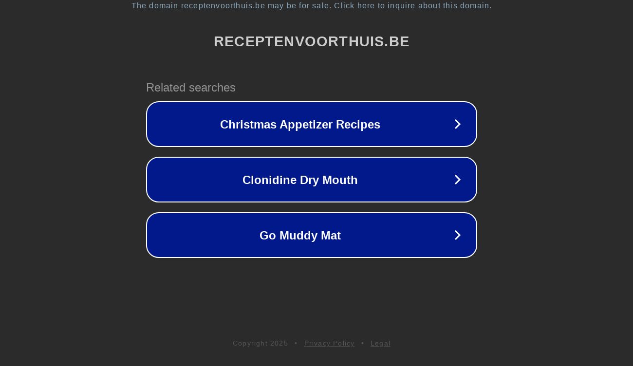

--- FILE ---
content_type: text/html; charset=utf-8
request_url: https://receptenvoorthuis.be/recipe/gebakken-zwezerik-met-spinazie-boschampignons-en-graanmosterdsaus/
body_size: 1158
content:
<!doctype html>
<html data-adblockkey="MFwwDQYJKoZIhvcNAQEBBQADSwAwSAJBANDrp2lz7AOmADaN8tA50LsWcjLFyQFcb/P2Txc58oYOeILb3vBw7J6f4pamkAQVSQuqYsKx3YzdUHCvbVZvFUsCAwEAAQ==_YJp6WjKtCW0kwtyGHB6CAEYk2D9fpq2is2KIwcAn/69X+8H95EsAt5VgwYGUe0a5ZnI6QhocJrGZZP9+DlC17Q==" lang="en" style="background: #2B2B2B;">
<head>
    <meta charset="utf-8">
    <meta name="viewport" content="width=device-width, initial-scale=1">
    <link rel="icon" href="[data-uri]">
    <link rel="preconnect" href="https://www.google.com" crossorigin>
</head>
<body>
<div id="target" style="opacity: 0"></div>
<script>window.park = "[base64]";</script>
<script src="/bWcffgNiY.js"></script>
</body>
</html>
